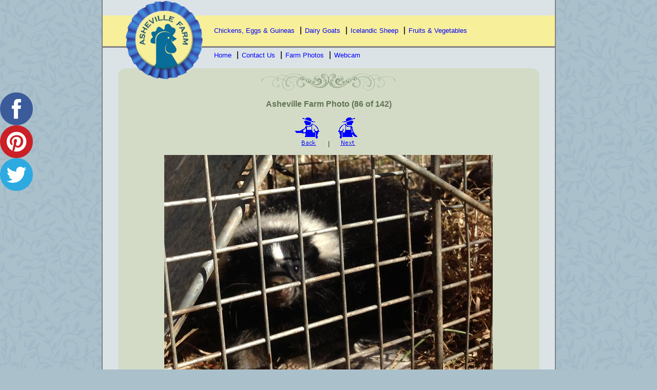

--- FILE ---
content_type: text/html; charset=UTF-8
request_url: https://www.ashevillefarm.com/farm-photos/skunk-caught-in-chicken-coop.php
body_size: 3486
content:
<!DOCTYPE html PUBLIC "-//W3C//DTD XHTML 1.0 Transitional//EN" "http://www.w3.org/TR/xhtml1/DTD/xhtml1-transitional.dtd">
<html xmlns="http://www.w3.org/1999/xhtml" xml:lang="en" lang="en">
<head>
<meta http-equiv="Content-Type" content="text/html;charset=utf-8" />
<title>Skunk caught in chicken coop | Asheville Farm in Asheville, NC</title>
<meta name="description" content="Skunk caught in chicken coop photo is just one of the many farm photos posted by Asheville Farm in Asheville, North Carolina." />
<link rel="canonical" href="https://www.ashevillefarm.com/farm-photos/skunk-caught-in-chicken-coop.php" />
<!-- schema markup -->
<script type="application/ld+json">
{
 "@context": "https://schema.org",
 "@type": "BlogPosting",
 "mainEntityOfPage": {
    "@type": "WebPage",
    "@id": "https://www.example.com/farm-photos/skunk-caught-in-chicken-coop.php"
  },
 "headline": "Skunk caught in chicken coop",
 "image": {
 		"@type": "ImageObject",
 		"url": "https://www.ashevillefarm.com/farm-photos/9999999z97-all-black-skunk.jpg",
 		"width": "640", 
 		"height": "480"
 },
 "datePublished": "2013-01-28",
 "dateModified": "2013-01-28",
 "author": {
 "@type": "Organization",
 "name": "Asheville Farm North Carolina"
 },
 "publisher": {
 "@type": "Organization",
 "name": "Asheville Farm North Carolina",
 "logo": {
 "@type": "ImageObject",
 "url": "https://www.ashevillefarm.com/AshevilleFarmLogo.gif",
 "width": "256",
 "height": "256"
 }
 }
 }
 </script> <!-- twitter card -->
<meta name="twitter:card" content="summary">
<meta name="twitter:site" content="@ashevillefarm">
<meta name="twitter:title" content="Skunk caught in chicken coop">
<meta name="twitter:description" content="Skunk caught in chicken coop">
<meta name="twitter:image" content="https://www.ashevillefarm.com/farm-photos/9999999z97-all-black-skunk.jpg">
<meta name="twitter:image:alt" content="Skunk caught in chicken coop">
 
<!-- facebook open graph -->
<meta property="og:url" content="https://www.ashevillefarm.com/farm-photos/skunk-caught-in-chicken-coop.php" />
<meta property="og:title" content="Skunk caught in chicken coop | Asheville Farm in Asheville, NC" />

<meta property="og:image" content="https://www.ashevillefarm.com/farm-photos/9999999z97-all-black-skunk.jpg">
<meta property="og:image:secure_url" content="https://www.ashevillefarm.com/farm-photos/9999999z97-all-black-skunk.jpg">
<meta property="og:image:type" content="image/jpeg">
<meta property="og:image:alt" content="Skunk caught in chicken coop">
<meta property="og:image:width" content="640">
<meta property="og:image:height" content="480">

<link href="https://fonts.googleapis.com/css?family=Rokkitt" rel="stylesheet">
<link href="https://www.ashevillefarm.com/styles.css" rel="stylesheet" type="text/css" />
<link href="https://www.ashevillefarm.com/farm-photos/social-button-styles.css" rel="stylesheet" type="text/css" />
<link href="https://www.ashevillefarm.com/farm-photos/social-button-styles-mobile.css" rel="stylesheet" type="text/css" />
<!-- all favicons -->
<link rel="apple-touch-icon-precomposed" sizes="57x57" href="https://www.ashevillefarm.com/apple-touch-icon-57x57.png" />
<link rel="apple-touch-icon-precomposed" sizes="114x114" href="https://www.ashevillefarm.com/apple-touch-icon-114x114.png" />
<link rel="apple-touch-icon-precomposed" sizes="72x72" href="https://www.ashevillefarm.com/apple-touch-icon-72x72.png" />
<link rel="apple-touch-icon-precomposed" sizes="144x144" href="https://www.ashevillefarm.com/apple-touch-icon-144x144.png" />
<link rel="apple-touch-icon-precomposed" sizes="60x60" href="https://www.ashevillefarm.com/apple-touch-icon-60x60.png" />
<link rel="apple-touch-icon-precomposed" sizes="120x120" href="https://www.ashevillefarm.com/apple-touch-icon-120x120.png" />
<link rel="apple-touch-icon-precomposed" sizes="76x76" href="https://www.ashevillefarm.com/apple-touch-icon-76x76.png" />
<link rel="apple-touch-icon-precomposed" sizes="152x152" href="https://www.ashevillefarm.com/apple-touch-icon-152x152.png" />
<link rel="icon" type="image/png" href="https://www.ashevillefarm.com/favicon-196x196.png" sizes="196x196" />
<link rel="icon" type="image/png" href="https://www.ashevillefarm.com/favicon-96x96.png" sizes="96x96" />
<link rel="icon" type="image/png" href="https://www.ashevillefarm.com/favicon-32x32.png" sizes="32x32" />
<link rel="icon" type="image/png" href="https://www.ashevillefarm.com/favicon-16x16.png" sizes="16x16" />
<link rel="icon" type="image/png" href="https://www.ashevillefarm.com/favicon-128.png" sizes="128x128" />
<meta name="application-name" content="Asheville Farm, Asheville NC"/>
<meta name="msapplication-TileColor" content="#F7EF9A" />
<meta name="msapplication-TileImage" content="https://www.ashevillefarm.com/mstile-144x144.png" />
<meta name="msapplication-square70x70logo" content="https://www.ashevillefarm.com/mstile-70x70.png" />
<meta name="msapplication-square150x150logo" content="https://www.ashevillefarm.com/mstile-150x150.png" />
<meta name="msapplication-wide310x150logo" content="https://www.ashevillefarm.com/mstile-310x150.png" />
<meta name="msapplication-square310x310logo" content="https://www.ashevillefarm.com/mstile-310x310.png" />
<!-- end favicon -->
<meta name="viewport" content="width=device-width, initial-scale=1" /></head>
<body id="ashevillefarm">
<div id="wrapper">
		<div id="header"><a href="https://www.ashevillefarm.com"><img src="https://www.ashevillefarm.com/asheville-farm-ribbon.png" alt="asheville farm ribbon" id="asheville-farm-logo" data-pin-nopin="true" /></a>
				<div id="local-provisions-asheville">
						<ul>
								<li style="border-left:none;"><a href="https://www.ashevillefarm.com/free-range-chickens-eggs-guinea-fowl-keets.html">Chickens, Eggs &amp; Guineas</a></li>
								<li><a href="https://www.ashevillefarm.com/dairy-goats.html">Dairy Goats</a></li>
								<li><a href="https://www.ashevillefarm.com/icelandic-sheep.html">Icelandic Sheep</a></li>
								<li><a href="https://www.ashevillefarm.com/momsgarden.html">Fruits &amp; Vegetables</a></li>
						</ul>
				</div>
				<div id="asheville-farm-info">
						<ul>
								<li style="border-left:none;"><a href="https://www.ashevillefarm.com">Home</a></li>
								<li><a href="https://www.ashevillefarm.com/Asheville-family-farm.html">Contact Us</a></li>
								<li><a href="https://www.ashevillefarm.com/farm-photos/winterstorm2007.php">Farm Photos</a></li>
								<li><a href="https://www.ashevillefarm.com/webcam.php">Webcam</a></li>
						</ul>
				</div>
		</div>		<div id="mainContentPhotos" style="text-align:center"> <img src="https://www.ashevillefarm.com/bling.png" alt="decoration" />
				<p class="farmphotosheader">Asheville Farm Photo (86 of
						142)</p>
				<div>
						<div style="text-align:center">
								<div><a class="nav" href="https://www.ashevillefarm.com/farm-photos/morning-dew-garden-radishes.php"><img src="../back.gif" border="0" alt="previous photo: Dew on radish leaves"></a>&nbsp;&nbsp;|&nbsp;&nbsp;<a class="nav" href="https://www.ashevillefarm.com/farm-photos/livestock-guarding-llama-eliada-home-asheville.php"><img src="../nextAnim.gif" border="0" alt="next photo: LLarry the llama"></a></div>								
								<div id="feature-farm-photo"><br />
										<img alt="Skunk caught in chicken coop" src="https://www.ashevillefarm.com/farm-photos/9999999z97-all-black-skunk.jpg" style="max-width:640px;" /></div>
								<div style="text-align:right;">
										<h1>Skunk caught in chicken coop</h1>
								</div>
								<div class="description">January 2013 - Awoke to a very timid skunk in our catch 'n release trap.<br>
Surprisingly, he's all black except for the white on his head.</div>
								<div id="tags">Tags: <a href="https://www.ashevillefarm.com/farm-photos/chicken-photos.php">chicken</a></div>								
								<!-- next and prev photo links -->
								<div id="photonav">
								<div class="nextphoto directionalarrows"><a href="morning-dew-garden-radishes.php"><img style="height:auto;" src="back-1.png" alt="previous photo"><br>Back</a></div>								<div class="nextphoto"><a href="biltmore-estate-farm-turken.php"><img src="/farmphotos-thumbnail/9999999z95-white-turken.jpg" alt="&quot;turken&quot; chicken"><br>&quot;turken&quot; chicken</a></div>								<div class="nextphoto"><a href="morning-dew-garden-radishes.php"><img src="/farmphotos-thumbnail/9999999z96-fall-garden-dew.jpg" alt="Dew on radish leaves"><br>Dew on radish leaves</a></div>								
								<div class="nextphoto"><img style="opacity:0.4;" src="https://www.ashevillefarm.com/farm-photos/9999999z97-all-black-skunk.jpg" alt="Skunk caught in chicken coop"><br>You are here</div>								
								<div class="nextphoto"><a href="livestock-guarding-llama-eliada-home-asheville.php"><img src="/farmphotos-thumbnail/9999999z98-llama-Eliada-home-asheville.jpg" alt="LLarry the llama"><br>LLarry the llama</a></div>								<div class="nextphoto"><a href="tulip-poplar-tree-blossoms.php"><img src="/farmphotos-thumbnail/9999999z99-tulip-poplar-trees.jpg" alt="Tulip poplar tree"><br>Tulip poplar tree</a></div>								
								<div class="nextphoto directionalarrows"><a href="livestock-guarding-llama-eliada-home-asheville.php"><img style="height:auto;" src="next-1.png" alt="next photo"><br>Next</a></div>								<br style="clear:both;" /></div> <!-- end next and prev links -->
						</div>
				</div>
				<div id="sitemap-logo-totop">
						<div class="bottomlinks"><a href="https://www.ashevillefarm.com/sitemap.html"><img src="https://www.ashevillefarm.com/photo-index.png" alt="list of all farm photos" data-pin-nopin="true"></a></div>
						<div class="bottomlinks" style="min-width:275px;"><img src="https://www.ashevillefarm.com/logo-bottom.png" alt="asheville farm logo" data-pin-nopin="true"></div>
						<div class="bottomlinks"><a href="#ashevillefarm"><img src="https://www.ashevillefarm.com/back-to-top.png" alt="back to top" data-pin-nopin="true"></a></div>
						<br style="clear:both;">
						<br>
						<br>
				</div>		</div>
		<br style="clear:both;" />
</div>
<div id="contactus-bottom">
		<div style="float:left;"><a href="https://www.ashevillefarm.com/sitemap.html" style="text-decoration:none;">Site Map</a> | Contact Us Email: <a href="/cdn-cgi/l/email-protection#dbbca9b4acb2b5bc9bbaa8b3beadb2b7b7bebdbaa9b6f5b8b4b6"><span class="__cf_email__" data-cfemail="1374617c647a7d745352607b76657a7f7f765572617e3d707c7e">[email&#160;protected]</span></a><br />
				Our <a href="https://www.ashevillefarm.com/privacy-policy.html">Privacy Policies</a> | 
				Copyright &copy;
				<script data-cfasync="false" src="/cdn-cgi/scripts/5c5dd728/cloudflare-static/email-decode.min.js"></script><script type="text/javascript">var year = new Date();document.write(year.getFullYear());</script>
				Asheville Farm.<br />
				Fresh, Local Provisions in Asheville, North Carolina</div>
		<div id="social-media"> Follow <a href="https://twitter.com/ashevillefarm">Asheville Farm on Twitter</a> &amp; <a href="https://www.facebook.com/ashevillefarm">on Facebook</a></div>
		<br style="clear:both;" />
</div>
<script>
  (function(i,s,o,g,r,a,m){i['GoogleAnalyticsObject']=r;i[r]=i[r]||function(){
  (i[r].q=i[r].q||[]).push(arguments)},i[r].l=1*new Date();a=s.createElement(o),
  m=s.getElementsByTagName(o)[0];a.async=1;a.src=g;m.parentNode.insertBefore(a,m)
  })(window,document,'script','//www.google-analytics.com/analytics.js','ga');  ga('create', 'UA-2668788-1', 'ashevillefarm.com');
  ga('send', 'pageview');

</script><div id="ssba-bar-2" class="left ssbp-wrap ssbp--theme-4">
		<div class="ssbp-container">
				<ul class="ssbp-bar-list">
						<li class="ssbp-li--facebook">
								<!-- Facebook -->
								<a href="https://www.facebook.com/sharer.php?u=https://www.ashevillefarm.com/farm-photos/skunk-caught-in-chicken-coop.php" target="_blank"><img src="https://www.ashevillefarm.com/facebook.png" alt="Facebook" /></a></li>
						<li class="ssbp-li--pinterest">
								<!-- Pinterest -->
								<a data-pin-do="buttonBookmark" data-pin-custom="true" href="https://www.pinterest.com/pin/create/button/"><img src="https://www.ashevillefarm.com/pinterest.png" data-pin-url="https://www.ashevillefarm.com/farm-photos/skunk-caught-in-chicken-coop.php" data-pin-media="https://www.ashevillefarm.com/farm-photos/9999999z97-all-black-skunk.jpg" data-pin-description="Skunk caught in chicken coop  at AshevilleFarm.com" height="64" alt="Pinterest" /></a></li>
						<li class="ssbp-li--twitter">
								<!-- Twitter -->
								<a href="https://twitter.com/share?url=https://www.ashevillefarm.com/farm-photos/skunk-caught-in-chicken-coop.php&amp;text=Skunk caught in chicken coop  at AshevilleFarm.com&amp;hashtags=ashevillefarm,asheville,chicken" target="_blank"><img src="https://www.ashevillefarm.com/twitter.png" alt="Twitter" /></a></li>
				</ul>
		</div>
</div>
<script
    type="text/javascript"
    async defer
    src="//assets.pinterest.com/js/pinit.js"></script>
<script defer src="https://static.cloudflareinsights.com/beacon.min.js/vcd15cbe7772f49c399c6a5babf22c1241717689176015" integrity="sha512-ZpsOmlRQV6y907TI0dKBHq9Md29nnaEIPlkf84rnaERnq6zvWvPUqr2ft8M1aS28oN72PdrCzSjY4U6VaAw1EQ==" data-cf-beacon='{"version":"2024.11.0","token":"39c6c0a4e9ad4d4d842b4a69dcb8d524","r":1,"server_timing":{"name":{"cfCacheStatus":true,"cfEdge":true,"cfExtPri":true,"cfL4":true,"cfOrigin":true,"cfSpeedBrain":true},"location_startswith":null}}' crossorigin="anonymous"></script>
</body>
</html>

--- FILE ---
content_type: text/css
request_url: https://www.ashevillefarm.com/styles.css
body_size: 1294
content:
body {
	color:#333;
	font-size:13px;
	line-height:1.2em;
	font-family:Verdana, Sans-serif;
    background: #aac0cb url(https://www.ashevillefarm.com/farm-produce-bkg.gif);
	margin:0;
	padding:0;
	border-width:0
}
div#navigation {
	display:none;
}
#contact {
	color:#333;
	font-family:"Trebuchet MS", Verdana, Sans-serif;
	font-size:14px;
	font-weight:600;
	text-decoration:none;
	text-align:right;
	display:block;
	padding-top:24px;
	padding-right:50px;
	padding-bottom:6px
}
#contactDetails {
	color:#666;
	font-family:trebuchet ms,Verdana,Helvetica,Arial,sans-serif;
	font-size:14px;
	text-align:right;
	display:block;
	padding-right:50px;
	padding-bottom:100%;
}
h1 {
    font-size: 2em;
    color: #647453;
    line-height: 1.2em;
    text-align: center;
    padding: 10px 0;
    margin: 20px auto 0;
    text-transform: capitalize;
	font-weight:700;
	font-family: 'Rokkitt', serif;
	max-width:600px;
	border-top:1px solid #9fab91;
}
div#mainContentPhotos h1{
	border: none;
	margin-top:10px;
}
h2, h3 {
    font-size: 1.3em;
    color: #647453;
    line-height: 1.4em;
    text-align: center;
    padding: 10px 0;
    margin: 20px auto 0;
    text-transform: capitalize;
	font-weight:700;
}
a:link {
	text-decoration:none;
	color:#00f
}
a:visited {
	color:#00f;
	text-decoration:none
}
a:hover {
	color:#00f;
	text-decoration:underline
}
a:active {
	color:#00f;
	text-decoration:underline
}
div#wrapper {
	width:100%;
	max-width:881px;
	border-left:2px solid gray;
	border-right:2px solid gray;
	border-bottom:2px solid gray;
	padding:0;
	margin:0 auto;
	padding-bottom:130px;
	margin-bottom:20px;
	background-color:#dbe3e7;
	background-image:url(https://www.ashevillefarm.com/ashevillefarm-mountain-view2.jpg);
	background-position:bottom center;
	background-repeat:no-repeat;
	background-size: 100% auto;
}
@media screen and (min-width: 525px) {
  div#wrapper {
    padding-bottom:180px;
  }
}
@media screen and (min-width: 715px) {
  div#wrapper {
    padding-bottom:260px;
  }
}
img {
	border:none;
}
img#logoimage {
	display:block;
	margin:0 auto;
	width:100%;
	max-width:881px;
	height:auto
}
p#tagline {
	background-color:#444;
	color:#fff;
	width:100%;
	text-align:center;
	padding:10px 0;
	margin:0;
	border-bottom:3px solid #fff;
	border-top:3px solid #fff;
	font-weight:400
}
div#header {
	color:#000;
	font-size:13px;
	font-family:Verdana, sans-serif;
	font-weight:400;
	line-height:20px;
	margin:0;
	text-align:center;
	padding:0;
	border-width:0;
	position:relative;
}
div#header ul li{
	display:block;
}
img#asheville-farm-logo {
	top:20px; left:0px; z-index:1110; width:150px; height:auto; position:absolute;
}
div#local-provisions-asheville {
	width:100%; max-width:841px; margin:0; padding:20px; background-color:#f7ef9a; border-bottom:3px solid gray; top:30px; position:relative; z-index:105;
}
div#asheville-farm-info {
	width:100%; max-width:841px; margin:0; padding:20px; top:15px; position:relative; z-index:120;
}
div#header ul {
	margin:0 20px 0 130px; text-align:left;
}
div#mainContent {
	width:100%;
	max-width:643px;
	background-color:#d3dbc7;
	float:left;
	padding:0;
	margin:0;
	border:none;
}
div#mainContentPhotos {
	width:100%;
	max-width:821px;
	background-color:#d3dbc7;
	float:left;
	padding:10px 0 0;
	margin:0;
	border:none;
}
div.mainMessage img:first-child {
	display:block; margin:0 auto; width:262px; height:33px;
	}
div#navigation img:first-child {
	display:none;
	}
img#blueberries {
	display:none;
}
div#social-media {
	float:left;
}
img#logo-bottom {
	display:block; margin:0 auto 20px;
}
.farmphotosheader {
	color:#647453;
	font-size:1.2em;
	font-weight:bold;
	line-height:1.4em;
	width: 100%;
	text-align: center;
}
img.firstimg {
	display:block;
	margin:0 auto;
}
img.secondimg {
	display:none;
}
img.headerplate {
	display:block; margin:10px auto 0; width:90%; max-width:342px; height:auto;
}
@media only screen and (min-width:600px) {
img.firstimg {
	display:inline;
	margin:unset;
}
img.secondimg {
	display:inline;
}
}
@media only screen and (min-width:760px) {
div#header ul li{
	display:inline;
	border-left:2px solid #333;
	padding:0 7px;
}
div#mainContent, div#mainContentPhotos {
margin:0 0 0 30px;
border-radius: 15px 15px 0 0;
}
img#asheville-farm-logo {
	top:2px;
	left:45px;
}
div#header {
margin-bottom:10px;
}
div#header ul {
	margin-left:150px;
}
div#social-media {
	float:right;
}
}
@media only screen and (min-width:900px) {
img.firstimg, img.secondimg {
	display:none;
}
div#navigation {
	display:block;
	margin:10px 0 0 18px;
	padding:0;
	float:left;
	width:180px;
	font-size:12px;
}
#navigation img {
	postion:relative; 
	margin-left:-12px;
	display:block;
}
#navigation a {
	color:#00f;
	font-weight:300;
	text-decoration:none;
	font-size:12px;
}
#navigation a:visited {
	color:#777
}
#navigation a:hover {
	color:#00f
}
div#navigation img:first-child {
	display:block; postion:relative; margin-left:-12px;
	}
}
@media only screen and (min-width:800px) {
img#blueberries {
	position:absolute; right:0; top:0px; z-index:110; display:block;
}
}

div#mainContent img#featureimage {
	display:block;
	width:100%;
	height:auto;
	border:none
}
div#mainContent div#mainMessage {
	position:relative;
	width:90%;
	padding:0 20px;
	border:none
}
div.mainMessage {
	padding:10px 20px; 
	line-height:1.4em;
}

div#bottomIDbox {
	background-color:#c66;
	height:60px;
	width:100%;
	max-width:600px;
	bottom:0;
	height:251px;
	padding:15px 22px;
	border-top:2px solid gray;
	color:#fff;
	clear:both
}
div#bottomIDbox img#smallLogo {
	width:60px;
	height:auto;
	padding-right:15px;
	border-right:#fff 2px solid;
	margin-right:15px;
	display:block;
	float:left
}
div#contactus-bottom {
	width:100%;
	max-width:881px;
	line-height:20px;
	margin:10px auto;
	position:relative;
	margin-bottom:20px;
}
span.copy {
	display:none;
}
div#feature-farm-photo {
	text-align:center;
}
div.description {
	text-align:left; 
	width:90%;
	max-width:600px;
	margin:0 auto;
}
div#feature-farm-photo img{
width:100%;height:auto;max-width:640px
}
div#sitemap-logo-totop {
	width:100%; position:relative; margin-top:30px;
}
div.bottomlinks {
	width:33%; min-width:215px; float:left; text-align:center;
}
div#tags {
	position:relative; right:20px; max-width:740px; margin-top:20px; text-align:right;
}
div#taglistingsection {
	text-align:left; margin:0 auto; max-width:640px;
}
.rotateright15 {
/* Safari */
-webkit-transform: rotate(-15deg);
/* Firefox */
-moz-transform: rotate(-15deg);
/* IE */
-ms-transform: rotate(-15deg);
/* Opera */
-o-transform: rotate(-15deg);
/* Internet Explorer */
filter: progid:DXImageTransform.Microsoft.BasicImage(rotation=1);
}

--- FILE ---
content_type: text/css
request_url: https://www.ashevillefarm.com/farm-photos/social-button-styles.css
body_size: 231
content:
/* Style stylesheet from https://simplesharebuttons.com/html-share-buttons */
@media print {
.ssbp-wrap {
	display:none !important
}
}
.ssbp-wrap *, .ssbp-wrap *:before, .ssbp-wrap *:after {
	box-sizing:border-box
}
.ssbp-wrap {
	position:relative;
	display:inline-block;
	padding:0px;
	font-size:0;
	color:#272727;
}
.ssbp-wrap .ssbp-container {
	font-size:16px
}
#ssba-bar-2.left {
	position: fixed;
	top: 25vh;
	z-index: 10000;
}
#ssba-bar-2.left .ssbp-bar-list {
	max-width: 84px;
	text-align: left;
	min-width: auto;
	margin: 0;
	padding: 0;
	list-style: none;
}
#ssba-bar-2 .ssbp-bar-list li {
	margin: 0;
	margin-left: 0;
	margin-right: 0;
	display: inline-block;
	position: relative;
}
#ssba-bar-2 ul li a {
	max-width: 84px;
}

/*  turn cursor to pointer over class */
li { cursor: pointer; 
}
/*  prev and next links */
div.nextphoto, div.previousphoto {
	float:left;position:relative; min-width:90px; text-align:center;margin:0px 1% 10px 0;font-weight:normal; width:16%;
	}
div.directionalarrows {
		width:40px; min-width:40px;
	}
div.nextphoto img, div.previousphoto img { 
	width:80px; height:80px; border:none;
	}
div.nextphoto a, div.previousphoto a { 
text-decoration:none;
	}
div.nextphoto::first-letter, div.previousphoto::first-letter  {
	text-transform: capitalize;
}
div#photonav {
	margin:20px auto 0; padding:20px 10px 0; border-top:1px solid #798a69; border-bottom:1px solid #798a69;width:90%; position:relative; font-weight:400;
}
div#sitemap-logo-totop {
    margin-top: 10px;
}

--- FILE ---
content_type: text/css
request_url: https://www.ashevillefarm.com/farm-photos/social-button-styles-mobile.css
body_size: -96
content:
/*  prev and next links */


div.nextphoto, div.previousphoto {
	float:left;position:relative; min-width:84px; text-align:center;margin:0px 1% 10px 0;font-weight:normal; width:16%;
	}
div.directionalarrows {
	width:27px; min-width:27px;
	}
div.nextphoto img, div.previousphoto img { 
	width:78px; height:78px; border:none;
	}
div.directionalarrows a img { 
	width:20px; border:none;
	}
div#photonav div.nextphoto:nth-of-type(2) { display:none; }
div#photonav div.nextphoto:nth-of-type(6) { display:none; }
	
@media only screen and (min-width:410px) {

div.nextphoto, div.previousphoto {
	float:left;position:relative; min-width:90px; text-align:center;margin:0px 1% 10px 0;font-weight:normal; width:16%;
	}
div.directionalarrows {
		width:40px; min-width:40px;
	}
div.nextphoto img, div.previousphoto img { 
	width:80px; height:80px; border:none;
	}
div.directionalarrows a img { 
	width:30px; border:none;
	}
}


@media only screen and (min-width:700px) {
div#photonav div.nextphoto:nth-of-type(2) { display:block; }
div#photonav div.nextphoto:nth-of-type(6) { display:block; }
}


--- FILE ---
content_type: text/plain
request_url: https://www.google-analytics.com/j/collect?v=1&_v=j102&a=2046080603&t=pageview&_s=1&dl=https%3A%2F%2Fwww.ashevillefarm.com%2Ffarm-photos%2Fskunk-caught-in-chicken-coop.php&ul=en-us%40posix&dt=Skunk%20caught%20in%20chicken%20coop%20%7C%20Asheville%20Farm%20in%20Asheville%2C%20NC&sr=1280x720&vp=1280x720&_u=IEBAAAABAAAAACAAI~&jid=579383644&gjid=1564611340&cid=713370647.1769840254&tid=UA-2668788-1&_gid=2123509292.1769840254&_r=1&_slc=1&z=1288001630
body_size: -452
content:
2,cG-2M0N9DVD2X